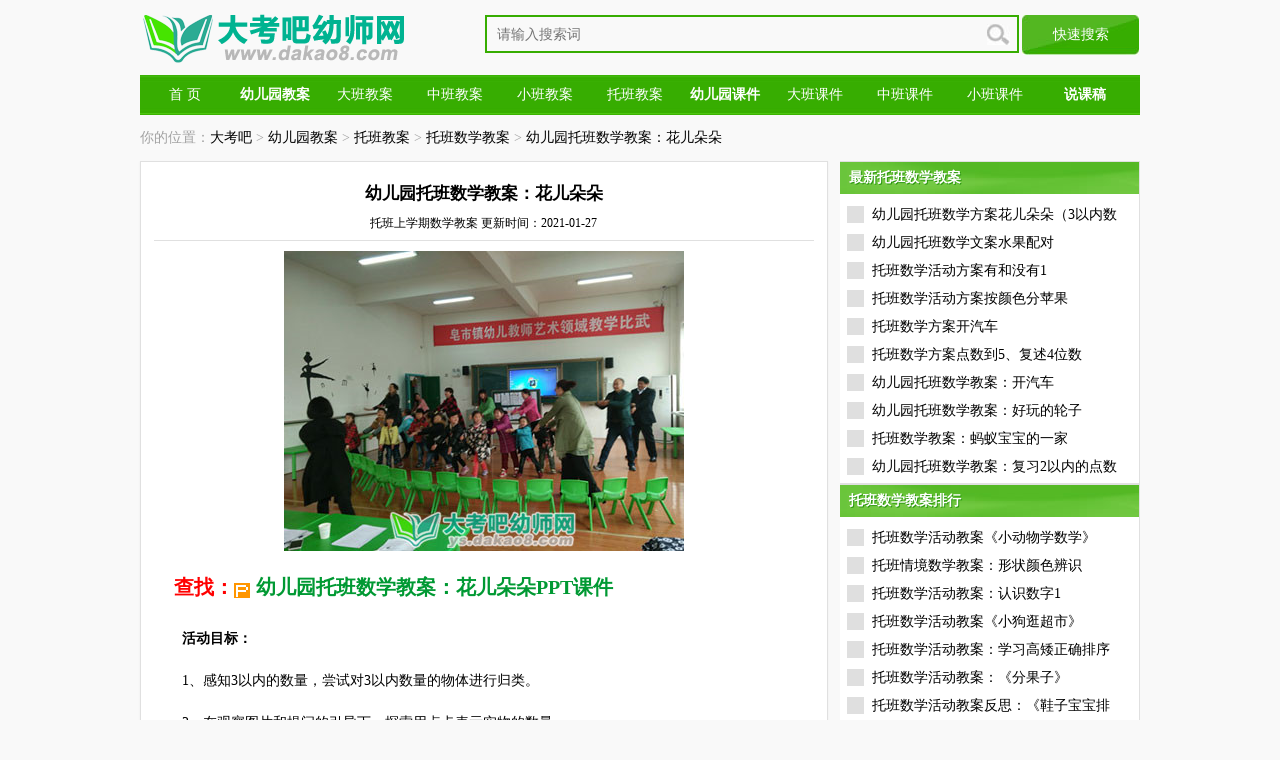

--- FILE ---
content_type: text/html
request_url: https://www.dakao8.com/jiaoan/106851.html
body_size: 3585
content:
<!DOCTYPE html PUBLIC "-//W3C//DTD XHTML 1.0 Transitional//EN" "http://www.w3.org/TR/xhtml1/DTD/xhtml1-transitional.dtd">
<html xmlns="http://www.w3.org/1999/xhtml">
<head>
<meta http-equiv="Content-Type" content="text/html; charset=gb2312" />
<title>幼儿园托班数学教案：花儿朵朵_托班上学期数学教案_大考吧幼师网</title>
<meta name="description" content="托班上学期数学教案,幼儿园托班数学教案：花儿朵朵,感知3以内的数量，尝试对3以内数量的物体进行归类。"/>
<meta name="keywords" content="托班数学教案,托班上学期数学教案," />
<meta http-equiv="Cache-Control" content="no-transform" />
<meta http-equiv="Cache-Control" content="no-siteapp" />
<meta http-equiv="X-UA-Compatible" content="IE=EmulateIE7" />
<meta http-equiv="mobile-agent" content="format=html5; url=https://m.dakao8.com/jiaoan/106851.html">
<meta http-equiv="mobile-agent" content="format=xhtml; url=https://m.dakao8.com/jiaoan/106851.html">
<script type="text/javascript" src="/skin/v1/js/mobile.js"></script>
<script type="text/javascript">uaredirect("https://m.dakao8.com/jiaoan/106851.html");</script>
<link rel="stylesheet" type="text/css" href="/skin/v1/css/main.css"/>
<link rel="shortcut icon" href="/favicon.ico">
</head>
<body>
<div class="ztop"> <a href="/"><img src="/skin/v1/images/logo.png" alt="大考吧" /></a>
  <div class="ad_a">
    <form class="search" action="https://www.baidu.com/s?" style="margin-left:10px; display:inline; float:left;" target="_blank">  
      <input type="text" class="s_text2"  id="bdcsMain" name="wd" autocomplete="off" placeholder='请输入搜索词'/> 
      <input type="submit" class="s_sub" value="快速搜索">
      <input type='hidden' name='si' value='dakao8.com'>
      <input type='hidden' name='ct' value='2097152'>
    </form>
  </div>
</div>
<div class="clear"></div>
<div class="nav">
  <div class="nav_wr">
    <ul>
      <li><a href="/" title="大考吧">首 页</a></li>
      <li><a href="/jiaoan/"><strong>幼儿园教案</strong></a></li>
      <li><a href="/jiaoan/daban/">大班教案</a></li>
      <li><a href="/jiaoan/zhongban/">中班教案</a></li>
      <li><a href="/jiaoan/xiaoban/">小班教案</a></li>
      <li><a href="/jiaoan/tuoban/">托班教案</a></li>
      <li><a href="/ppt/"><strong>幼儿园课件</strong></a></li>
      <li><a href="/ppt/db/">大班课件</a></li>
      <li><a href="/ppt/zb/">中班课件</a></li>
      <li><a href="/ppt/xb/">小班课件</a></li>
      <li><a href="/shuoke/"><strong>说课稿</strong></a></li>
    </ul>
  </div>
</div>
<div class="clear"></div>
<div class="wrdh">
  <div class="mbx1">你的位置：<a href="/">大考吧</a>&nbsp;>&nbsp;<a href="/jiaoan/">幼儿园教案</a>&nbsp;>&nbsp;<a href="/jiaoan/tuoban/">托班教案</a>&nbsp;>&nbsp;<a href="/jiaoan/tuoban/shuxue/">托班数学教案</a> > <a href="/jiaoan/106851.html">幼儿园托班数学教案：花儿朵朵</a></div>
</div>
<div class="wr_wr">
  <div class="wr_wr_l_lb">
    <div class="clear"></div>
    <div class="zw">
      <h1 class="title">幼儿园托班数学教案：花儿朵朵</h1>
      <div class="title_x"> <span ><a href="/jiaoan/tuoban/shuxue/">托班上学期数学教案</a> 更新时间：2021-01-27</span> </div>
      <div  class="zw_nr" >
      <p><img src="http://www.dakao8.com/picture/upload_picture_410.jpg" alt="幼儿园托班数学教案：花儿朵朵配图一" /></p>
      <div class="ppt">查找：<a href="https://kj.qulaoshi.com/" target="_blank" content="nofollow" class="kj">幼儿园托班数学教案：花儿朵朵PPT课件</a></div>
      <p>　　<strong>活动目标：</strong></p>
<p>　　1、感知3以内的数量，尝试对3以内数量的物体进行归类。</p>
<p>　　2、在观察图片和提问的引导下，探索用点卡表示实物的数量。</p>
<p>　　3、喜爱参加数学活动，体验活动的乐趣。</p>
<p>　　<strong>活动准备：</strong></p>
<p>　　1、教具&mdash;&mdash;花的图片6张，其中数量为1、2、3的花朵两张;</p>
<p>　　&mdash;&mdash;1、2、3、的点卡片各一张，分类和底板。</p>
<p>　　2、学具&mdash;&mdash;操作材料人手一套实物和点卡操作图片，分类盒人手一个。</p>
<p>　　<strong>活动过程：</strong></p>
<p>　　一、感知图片数量，认识点子标记。</p>
<p>　　1、师：小朋友看这儿有什么?每张图片上有几朵花?我们一起来数一数好吗?</p>
<p>　　2、师：请小朋友说说哪些花是一样多的?请小朋友把一样多的花把它们放在分类盒的一个格子里。</p>
<p>　　3、师：现在请小朋友说说他们都是几朵花?</p>
<p>　　4、师：(出示点子标记)小朋友看!这是什么?。大，考吧.幼师.网出处。请小朋友数一数每张卡片上有几个点 ?</p>
<p>　　5、师：下面我们一起来做一个找朋友的游戏好吗?请小朋友上来拿一张点卡去找和它一样多的花做朋友。</p>
<p>　　二、幼儿操作活动。</p>
<p>　　1、花儿朵朵：</p>
<p>　　师：(出示点数卡片和花朵图片)小朋友看!老师这里给你们准备了许多的花朵图片，还有一些点子卡片。现在请小朋友先数图片上花朵的数量，然后将一样多的花朵放在一起。最后请小朋友选择点子卡片来表示有几朵花。</p>
<p>　　2、给点子找朋友</p>
<p>　　师：(出示操作材料)小朋友看!这画面上有什么?先点一下每样物品有几个，再用连线的方法将和点子一样多的物品连起来。</p>
<p>&nbsp;</p>
<p>　　二、交流活动：找一样多</p>
<p>　　师：现在看着画面说说和一个点子一样多的有哪些物品?和2个点子一样多的有哪些物品?和3个点子一样多的有哪些?</p>
<p>　　师：小朋友们都能找到他们的朋友真聪明!</p>      <div class="ppt">查找：<a href="https://kj.qulaoshi.com/" target="_blank" content="nofollow" class="kj">幼儿园托班数学教案：花儿朵朵PPT课件</a></div>
      <p><img src="http://www.dakao8.com/picture/upload_picture_359.jpg" alt="幼儿园托班数学教案：花儿朵朵配图二" /></p>
      <p><img src="http://www.dakao8.com/picture/upload_picture_14.jpg" alt="幼儿园托班数学教案：花儿朵朵配图三" /></p>
      <div class="sxy">
          <h2>上一篇：<a href='/jiaoan/106738.html'>幼儿园托班数学游戏：“1”和“许多”</a> |  下一篇：<a href='/jiaoan/106853.html'>幼儿园托班数学活动设计：上和下</a></h2>
        </div>
        <div class="tjll">
          <div class="tjllbt">你可能会感兴趣：</div>
          <ul>
                      </ul>
        </div>
        <p align="center"><a href="">大考吧幼师网(www.dakao8.com)</a>：<a href="/jiaoan/tuoban/shuxue/">托班数学教案</a>整理发布</p>
        <div align=center></div>
      </div>
      <div class="clear"></div>
      <div class="fenxiang">
        <div class="xgyd">
          <dl>
          </dl>
        </div>
      </div>
      <div class="clear"></div>
    </div>
  </div>
  <div class="pright">
    <div class="wr_wr_r_lb">
      <div class="wr_wr_r_lb_1">
        <div class="jrtj_t" style="width:300px;"> <strong>最新托班数学教案</strong><span>最新托班数学教案</span> </div>
        <ul class="lanmu_2">
          <li><span></span><a title="幼儿园托班数学方案花儿朵朵（3以内数量）" href="/jiaoan/173322.html">幼儿园托班数学方案花儿朵朵（3以内数</a></li>
<li><span></span><a title="幼儿园托班数学文案水果配对" href="/jiaoan/174180.html">幼儿园托班数学文案水果配对</a></li>
<li><span></span><a title="托班数学活动方案有和没有1" href="/jiaoan/175968.html">托班数学活动方案有和没有1</a></li>
<li><span></span><a title="托班数学活动方案按颜色分苹果" href="/jiaoan/176056.html">托班数学活动方案按颜色分苹果</a></li>
<li><span></span><a title="托班数学方案开汽车" href="/jiaoan/176503.html">托班数学方案开汽车</a></li>
<li><span></span><a title="托班数学方案点数到5、复述4位数" href="/jiaoan/176552.html">托班数学方案点数到5、复述4位数</a></li>
<li><span></span><a title="幼儿园托班数学教案：开汽车" href="/jiaoan/107253.html">幼儿园托班数学教案：开汽车</a></li>
<li><span></span><a title="幼儿园托班数学教案：好玩的轮子" href="/jiaoan/107254.html">幼儿园托班数学教案：好玩的轮子</a></li>
<li><span></span><a title="托班数学教案：蚂蚁宝宝的一家" href="/jiaoan/107255.html">托班数学教案：蚂蚁宝宝的一家</a></li>
<li><span></span><a title="幼儿园托班数学教案：复习2以内的点数" href="/jiaoan/107359.html">幼儿园托班数学教案：复习2以内的点数</a></li>
        </ul>
      </div>
    </div>
    <div class="wr_wr_r_lb">
      <div class="wr_wr_r_lb_1">
        <div class="jrtj_t" style="width:300px;"> <strong>托班数学教案排行</strong><span>托班数学教案排行</span> </div>
        <ul class="lanmu_2">
          <li><span></span><a title="托班数学活动教案《小动物学数学》" href="/jiaoan/25129.html">托班数学活动教案《小动物学数学》</a></li>
<li><span></span><a title="托班情境数学教案：形状颜色辨识" href="/jiaoan/22968.html">托班情境数学教案：形状颜色辨识</a></li>
<li><span></span><a title="托班数学活动教案：认识数字1" href="/jiaoan/23518.html">托班数学活动教案：认识数字1</a></li>
<li><span></span><a title="托班数学活动教案《小狗逛超市》" href="/jiaoan/23305.html">托班数学活动教案《小狗逛超市》</a></li>
<li><span></span><a title="托班数学活动教案：学习高矮正确排序" href="/jiaoan/22761.html">托班数学活动教案：学习高矮正确排序</a></li>
<li><span></span><a title="托班数学活动教案：《分果子》" href="/jiaoan/22422.html">托班数学活动教案：《分果子》</a></li>
<li><span></span><a title="托班数学活动教案反思：《鞋子宝宝排队啦》" href="/jiaoan/22196.html">托班数学活动教案反思：《鞋子宝宝排</a></li>
<li><span></span><a title="托班思维游戏《毛毛虫乐园》" href="/jiaoan/22649.html">托班思维游戏《毛毛虫乐园》</a></li>
<li><span></span><a title="托班数学教案详案：猜猜礼物藏在哪里" href="/jiaoan/21967.html">托班数学教案详案：猜猜礼物藏在哪里</a></li>
<li><span></span><a title="托班数学教案：装糖果" href="/jiaoan/19307.html">托班数学教案：装糖果</a></li>
        </ul>
      </div>
    </div>
  </div>
</div>
<div class="clear"></div>
<script src="/e/public/onclick/?enews=donews&classid=39&id=106851"></script><div class="dibu">
  <div class="dibuz">
    <p>
      Copyright 大考吧幼师网 2024 &copy; All Rights Reserved.</p>
  </div>
</div>
</body>
</html>
<!--统计代码、自动提交-->
<script>
var _hmt = _hmt || [];
(function() {
  var hm = document.createElement("script");
  hm.src = "https://hm.baidu.com/hm.js?fe53a4b992044763e6571d8e542d2254";
  var s = document.getElementsByTagName("script")[0]; 
  s.parentNode.insertBefore(hm, s);
})();
</script>

<script>
(function(){
    var bp = document.createElement('script');
    var curProtocol = window.location.protocol.split(':')[0];
    if (curProtocol === 'https') {
        bp.src = 'https://zz.bdstatic.com/linksubmit/push.js';
    }
    else {
        bp.src = 'http://push.zhanzhang.baidu.com/push.js';
    }
    var s = document.getElementsByTagName("script")[0];
    s.parentNode.insertBefore(bp, s);
})();
</script>